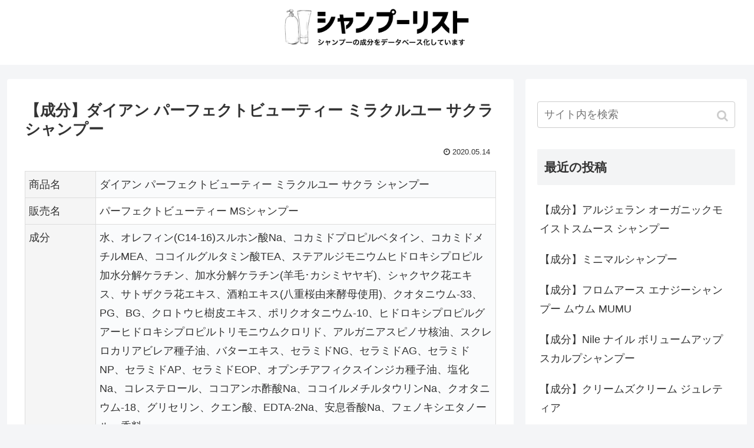

--- FILE ---
content_type: text/html; charset=UTF-8
request_url: http://shampoolist.com/diane-miracleyou-sakura-shampoo/
body_size: 9685
content:
<!doctype html>
<html lang="ja">

<head>
<meta charset="utf-8">
<meta http-equiv="X-UA-Compatible" content="IE=edge">
<meta name="viewport" content="width=device-width, initial-scale=1.0, viewport-fit=cover"/>
<meta name="google-site-verification" content="vni58qfkHaSNE93BkIWtzdcBljfvxlMNUf5J_lDk48E" />
  
  


<title>【成分】ダイアン パーフェクトビューティー ミラクルユー サクラ シャンプー  |  シャンプーリスト</title>
<link rel='dns-prefetch' href='//ajax.googleapis.com' />
<link rel='dns-prefetch' href='//cdnjs.cloudflare.com' />
<link rel='dns-prefetch' href='//s.w.org' />
<link rel="alternate" type="application/rss+xml" title="シャンプーリスト &raquo; フィード" href="http://shampoolist.com/feed/" />
<link rel="alternate" type="application/rss+xml" title="シャンプーリスト &raquo; コメントフィード" href="http://shampoolist.com/comments/feed/" />
<link rel='stylesheet' id='cocoon-style-css'  href='http://shampoolist.com/wp-content/themes/cocoon-master/style.css?ver=5.2.21&#038;fver=20200304051158' media='all' />
<style id='cocoon-style-inline-css'>
@media screen and (max-width:480px){.page-body,.menu-content{font-size:16px}}.main{width:860px}.sidebar{width:376px}@media screen and (max-width:1260px){.wrap{width:auto}.main,.sidebar,.sidebar-left .main,.sidebar-left .sidebar{margin:0 .5%}.main{width:67%}.sidebar{padding:10px;width:30%}.entry-card-thumb{width:38%}.entry-card-content{margin-left:40%}}body::after{content:url(http://shampoolist.com/wp-content/themes/cocoon-master/lib/analytics/access.php?post_id=3577&post_type=post);visibility:hidden;position:absolute;bottom:0;right:0;width:1px;height:1px;overflow:hidden}.logo-header img{height:306px;width:auto}.logo-header img{width:320px;height:auto}.toc-checkbox{display:none}.toc-content{visibility:hidden;height:0;opacity:.2;transition:all .5s ease-out}.toc-checkbox:checked~.toc-content{visibility:visible;padding-top:.6em;height:100%;opacity:1}.toc-title::after{content:'[開く]';margin-left:.5em;cursor:pointer;font-size:.8em}.toc-title:hover::after{text-decoration:underline}.toc-checkbox:checked+.toc-title::after{content:'[閉じる]'}#respond{display:none}#footer{background:#d1d1d1}#footer,#footer a,.footer-title{color:#000}.entry-content>*,.demo .entry-content p{line-height:1.8}.entry-content>*,.demo .entry-content p{margin-top:1.4em;margin-bottom:1.4em}.entry-content>.micro-top{margin-bottom:-1.54em}.entry-content>.micro-balloon{margin-bottom:-1.12em}.entry-content>.micro-bottom{margin-top:-1.54em}.entry-content>.micro-bottom.micro-balloon{margin-top:-1.12em;margin-bottom:1.4em}.blank-box.bb-key-color{border-color:#19448e}.iic-key-color li::before{color:#19448e}.blank-box.bb-tab.bb-key-color::before{background-color:#19448e}.tb-key-color .toggle-button{border:1px solid #19448e;background:#19448e;color:#fff}.tb-key-color .toggle-button::before{color:#ccc}.tb-key-color .toggle-checkbox:checked~.toggle-content{border-color:#19448e}.cb-key-color.caption-box{border-color:#19448e}.cb-key-color .caption-box-label{background-color:#19448e;color:#fff}.tcb-key-color .tab-caption-box-label{background-color:#19448e;color:#fff}.tcb-key-color .tab-caption-box-content{border-color:#19448e}.lb-key-color .label-box-content{border-color:#19448e}.mc-key-color{background-color:#19448e;color:#fff;border:0}.mc-key-color.micro-bottom::after{border-bottom-color:#19448e;border-top-color:transparent}.mc-key-color::before{border-top-color:transparent;border-bottom-color:transparent}.mc-key-color::after{border-top-color:#19448e}.btn-key-color,.btn-wrap.btn-wrap-key-color>a{background-color:#19448e}.has-text-color.has-key-color-color{color:#19448e}.has-background.has-key-color-background-color{background-color:#19448e}.article.page-body,body#tinymce.wp-editor{background-color:#fff}.article.page-body,.editor-post-title__block .editor-post-title__input,body#tinymce.wp-editor{color:#333}
</style>
<link rel='stylesheet' id='cocoon-keyframes-css'  href='http://shampoolist.com/wp-content/themes/cocoon-master/keyframes.css?ver=5.2.21&#038;fver=20191003012919' media='all' />
<link rel='stylesheet' id='font-awesome-style-css'  href='http://shampoolist.com/wp-content/themes/cocoon-master/webfonts/fontawesome/css/font-awesome.min.css?ver=5.2.21&#038;fver=20191003012919' media='all' />
<link rel='stylesheet' id='icomoon-style-css'  href='http://shampoolist.com/wp-content/themes/cocoon-master/webfonts/icomoon/style.css?ver=5.2.21&#038;fver=20191003012919' media='all' />
<link rel='stylesheet' id='baguettebox-style-css'  href='http://shampoolist.com/wp-content/themes/cocoon-master/plugins/baguettebox/dist/baguetteBox.min.css?ver=5.2.21&#038;fver=20191003012919' media='all' />
<link rel='stylesheet' id='slick-theme-style-css'  href='http://shampoolist.com/wp-content/themes/cocoon-master/plugins/slick/slick-theme.css?ver=5.2.21&#038;fver=20191003012919' media='all' />
<link rel='stylesheet' id='cocoon-child-keyframes-css'  href='http://shampoolist.com/wp-content/themes/cocoon-master/keyframes.css?ver=5.2.21&#038;fver=20191003012919' media='all' />
<link rel='stylesheet' id='wp-block-library-css'  href='http://shampoolist.com/wp-includes/css/dist/block-library/style.min.css?ver=5.2.21&#038;fver=20210415035606' media='all' />
<link rel='shortlink' href='http://shampoolist.com/?p=3577' />
<!-- Cocoon site icon -->
<link rel="icon" href="http://shampoolist.com/wp-content/themes/cocoon-master/images/site-icon32x32.png" sizes="32x32" />
<link rel="icon" href="http://shampoolist.com/wp-content/themes/cocoon-master/images/site-icon192x192.png" sizes="192x192" />
<link rel="apple-touch-icon" href="http://shampoolist.com/wp-content/themes/cocoon-master/images/site-icon180x180.png" />
<meta name="msapplication-TileImage" content="http://shampoolist.com/wp-content/themes/cocoon-master/images/site-icon270x270.png" />
<!-- Cocoon canonical -->
<link rel="canonical" href="http://shampoolist.com/diane-miracleyou-sakura-shampoo/">
<!-- Cocoon meta description -->
<meta name="description" content="【成分】ダイアン パーフェクトビューティー ミラクルユー サクラ シャンプー">
<!-- Cocoon meta keywords -->
<meta name="keywords" content="【成分】ダイアン パーフェクトビューティー ミラクルユー サクラ シャンプー">
<!-- Cocoon JSON-LD -->
<script type="application/ld+json">
{
  "@context": "https://schema.org",
  "@type": "Article",
  "mainEntityOfPage":{
    "@type":"WebPage",
    "@id":"http://shampoolist.com/diane-miracleyou-sakura-shampoo/"
  },
  "headline": "【成分】ダイアン パーフェクトビューティー ミラクルユー サクラ シャンプー",
  "image": {
    "@type": "ImageObject",
    "url": "http://shampoolist.com/wp-content/uploads/2020/05/diane_miracleyou_sakura_shampoo.jpg",
    "width": 696,
    "height": 950
  },
  "datePublished": "2020-05-14T13:28:45+09:00",
  "dateModified": "2020-05-14T13:28:45+09:00",
  "author": {
    "@type": "Person",
    "name": "ryu9snufkin"
  },
  "publisher": {
    "@type": "Organization",
    "name": "シャンプーリスト",
    "logo": {
      "@type": "ImageObject",
      "url": "http://shampoolist.com/wp-content/themes/cocoon-master/images/no-amp-logo.png",
      "width": 206,
      "height": 60
    }
  },
  "description": "【成分】ダイアン パーフェクトビューティー ミラクルユー サクラ シャンプー…"
}
</script>

<!-- OGP -->
<meta property="og:type" content="article">
<meta property="og:description" content="【成分】ダイアン パーフェクトビューティー ミラクルユー サクラ シャンプー">
<meta property="og:title" content="【成分】ダイアン パーフェクトビューティー ミラクルユー サクラ シャンプー">
<meta property="og:url" content="http://shampoolist.com/diane-miracleyou-sakura-shampoo/">
<meta property="og:image" content="http://shampoolist.com/wp-content/uploads/2020/05/diane_miracleyou_sakura_shampoo.jpg">
<meta property="og:site_name" content="シャンプーリスト">
<meta property="og:locale" content="ja_JP">
<meta property="article:published_time" content="2020-05-14T13:28:45+09:00" />
<meta property="article:modified_time" content="2020-05-14T13:28:45+09:00" />
<meta property="article:section" content="未分類">
<!-- /OGP -->

<!-- Twitter Card -->
<meta name="twitter:card" content="summary_large_image">
<meta name="twitter:description" content="【成分】ダイアン パーフェクトビューティー ミラクルユー サクラ シャンプー">
<meta name="twitter:title" content="【成分】ダイアン パーフェクトビューティー ミラクルユー サクラ シャンプー">
<meta name="twitter:url" content="http://shampoolist.com/diane-miracleyou-sakura-shampoo/">
<meta name="twitter:image" content="http://shampoolist.com/wp-content/uploads/2020/05/diane_miracleyou_sakura_shampoo.jpg">
<meta name="twitter:domain" content="shampoolist.com">
<!-- /Twitter Card -->
		<style>.recentcomments a{display:inline !important;padding:0 !important;margin:0 !important;}</style>
		


<script>
	// document.addEventListener('DOMContentLoaded', function() {
	// 	if ('serviceWorker' in navigator) {
	// 		navigator.serviceWorker.getRegistration()
	// 			.then(registration => {
	// 				registration.unregister();
	// 		})
	// 	}
	// }, false);
</script>


	
<!-- Matomo -->
<script type="text/javascript">
  var _paq = window._paq || [];
  /* tracker methods like "setCustomDimension" should be called before "trackPageView" */
  _paq.push(['trackPageView']);
  _paq.push(['enableLinkTracking']);
  (function() {
    var u="https://ryuichirofujiwara.com/piwik/";
    _paq.push(['setTrackerUrl', u+'matomo.php']);
    _paq.push(['setSiteId', '10']);
    var d=document, g=d.createElement('script'), s=d.getElementsByTagName('script')[0];
    g.type='text/javascript'; g.async=true; g.defer=true; g.src=u+'matomo.js'; s.parentNode.insertBefore(g,s);
  })();
</script>
<!-- End Matomo Code -->
</head>

<body class="post-template-default single single-post postid-3577 single-format-standard public-page page-body categoryid-1 ff-yu-gothic fz-18px fw-400 hlt-center-logo-wrap ect-entry-card-wrap rect-entry-card-wrap no-scrollable-sidebar no-scrollable-main sidebar-right mblt-footer-mobile-buttons scrollable-mobile-buttons author-admin mobile-button-fmb no-mobile-sidebar no-sp-snippet" itemscope itemtype="https://schema.org/WebPage">






<div id="container" class="container cf">
  
<div id="header-container" class="header-container">
  <div class="header-container-in hlt-center-logo">
    <header id="header" class="header cf" itemscope itemtype="https://schema.org/WPHeader">

      <div id="header-in" class="header-in wrap cf" itemscope itemtype="https://schema.org/WebSite">

        
        
        <div class="logo logo-header logo-image"><a href="http://shampoolist.com/" class="site-name site-name-text-link" itemprop="url"><span class="site-name-text" itemprop="name about"><img class="site-logo-image header-site-logo-image" src="http://shampoolist.com/wp-content/uploads/2019/09/190904_slheader.png" alt="シャンプーリスト" width="320" height="306"></span></a></div>
        
        
      </div>

    </header>

    <!-- Navigation -->
<nav id="navi" class="navi cf" itemscope itemtype="https://schema.org/SiteNavigationElement">
  <div id="navi-in" class="navi-in wrap cf">
          </div><!-- /#navi-in -->
</nav>
<!-- /Navigation -->
  </div><!-- /.header-container-in -->
</div><!-- /.header-container -->

  
  

  


  
  
  
  
  
  <div id="content" class="content cf">

    <div id="content-in" class="content-in wrap">

        <main id="main" class="main" itemscope itemtype="https://schema.org/Blog">



<article id="post-3577" class="article post-3577 post type-post status-publish format-standard has-post-thumbnail hentry category-1-post" itemscope="itemscope" itemprop="blogPost" itemtype="https://schema.org/BlogPosting">
  
      
      
      
      <header class="article-header entry-header">
        <h1 class="entry-title" itemprop="headline">
          【成分】ダイアン パーフェクトビューティー ミラクルユー サクラ シャンプー        </h1>

        
        
        
        
        <div class="eye-catch-wrap">
<figure class="eye-catch" itemprop="image" itemscope itemtype="https://schema.org/ImageObject">
  <img width="685" height="935" src="http://shampoolist.com/wp-content/uploads/2020/05/diane_miracleyou_sakura_shampoo.jpg" class="attachment-685x935 size-685x935 eye-catch-image wp-post-image" alt="" srcset="http://shampoolist.com/wp-content/uploads/2020/05/diane_miracleyou_sakura_shampoo.jpg 685w, http://shampoolist.com/wp-content/uploads/2020/05/diane_miracleyou_sakura_shampoo-220x300.jpg 220w" sizes="(max-width: 685px) 100vw, 685px" />  <meta itemprop="url" content="http://shampoolist.com/wp-content/uploads/2020/05/diane_miracleyou_sakura_shampoo.jpg">
  <meta itemprop="width" content="685">
  <meta itemprop="height" content="935">
  <span class="cat-label cat-label-1">未分類</span></figure>
</div>

        

        <div class="date-tags">
  <span class="post-date"><time class="entry-date date published updated" datetime="2020-05-14T13:28:45+09:00" itemprop="datePublished dateModified">2020.05.14</time></span>
  </div>

        
         
        
        
      </header>

      <div class="entry-content cf" itemprop="mainEntityOfPage">
      <table cellpadding="5" cellspacing="1" bgcolor="#DCDCDC">
<colgroup>
<col style="width:15%;">
<col style="width:85%;">
</colgroup>
<tbody>
<tr bgcolor="#FFFFFF">
<td bgcolor="#F5F5F5" valign="top">商品名</td>
<td>ダイアン パーフェクトビューティー ミラクルユー サクラ シャンプー</td>
</tr>
<tr bgcolor="#FFFFFF">
<td bgcolor="#F5F5F5" valign="top">販売名</td>
<td>パーフェクトビューティー MSシャンプー</td>
</tr>
<tr bgcolor="#FFFFFF">
<td bgcolor="#F5F5F5" valign="top">成分</td>
<td>水、オレフィン(C14-16)スルホン酸Na、コカミドプロピルベタイン、コカミドメチルMEA、ココイルグルタミン酸TEA、ステアルジモニウムヒドロキシプロピル加水分解ケラチン、加水分解ケラチン(羊毛･カシミヤヤギ)、シャクヤク花エキス、サトザクラ花エキス、酒粕エキス(八重桜由来酵母使用)、クオタニウム-33、PG、BG、クロトウヒ樹皮エキス、ポリクオタニウム-10、ヒドロキシプロピルグアーヒドロキシプロピルトリモニウムクロリド、アルガニアスピノサ核油、スクレロカリアビレア種子油、バターエキス、セラミドNG、セラミドAG、セラミドNP、セラミドAP、セラミドEOP、オプンチアフィクスインジカ種子油、塩化Na、コレステロール、ココアンホ酢酸Na、ココイルメチルタウリンNa、クオタニウム-18、グリセリン、クエン酸、EDTA-2Na、安息香酸Na、フェノキシエタノール、香料</td>
</tr>
<tr bgcolor="#FFFFFF">
<td bgcolor="#F5F5F5" valign="top">出典</td>
<td>
<img alt="" src="http://shampoolist.com/wp-content/uploads/2020/05/diane_miracleyou_sakura_shampoo.jpg"></td>
</tr>
</tbody>
</table>
      </div>

      
      <footer class="article-footer entry-footer">

                  <div id="custom_html-2" class="widget_text widget widget-single-content-bottom widget_custom_html"><div class="textwidget custom-html-widget"><p><a href="//kazuhirouno.jp/how-to-use-a-hair-treatment"><img alt="" src="//shampoolist.com/wp-content/uploads/2020/03/190325_000.jpg"></a></p>
<p><strong>shampoolist</strong>【漫画】放置よりも効果的？2分30秒で仕上がりに違いが出るトリートメントの使い方…<a href="https://kazuhirouno.jp/how-to-use-a-hair-treatment"><font color="#999">続きを読む</font></a></p>
<hr>
<p><a href="https://kazuhirouno.jp/how-to-use-a-hair-dryer"><img alt="" src="//shampoolist.com/wp-content/uploads/2020/03/hairdryer_tw_card.jpg"></a></p>
<p><strong>shampoolist</strong>【漫画】時短でもツヤ・手触り・まとまりに差が出るドライヤーの乾かし方…<a href="https://kazuhirouno.jp/how-to-use-a-hair-dryer"><font color="#999">続きを読む</font></a></p></div></div>        
        
        
        
<div class="entry-categories-tags ctdt-one-row">
  <div class="entry-categories"><a class="cat-link cat-link-1" href="http://shampoolist.com/category/%e6%9c%aa%e5%88%86%e9%a1%9e/">未分類</a></div>
  </div>

        
        
        
        
        
        
        
        
        
        <div class="footer-meta">
  <div class="author-info">
    <a href="http://shampoolist.com/author/ryu9snufkin/" class="author-link">
      <span class="post-author vcard author" itemprop="editor author creator copyrightHolder" itemscope itemtype="https://schema.org/Person">
        <span class="author-name fn" itemprop="name">ryu9snufkin</span>
      </span>
    </a>
  </div>
</div>

        <!-- publisher設定 -->
                <div class="publisher" itemprop="publisher" itemscope itemtype="https://schema.org/Organization">
            <div itemprop="logo" itemscope itemtype="https://schema.org/ImageObject">
              <img src="https://shampoolist.com/wp-content/themes/cocoon-master/images/no-amp-logo.png" width="600" height="60" alt="">
              <meta itemprop="url" content="https://shampoolist.com/wp-content/themes/cocoon-master/images/no-amp-logo.png">
              <meta itemprop="width" content="600">
              <meta itemprop="height" content="60">
            </div>
            <div itemprop="name">シャンプーリスト</div>
        </div>
      </footer>

    </article>


<div class="under-entry-content">

  
  <aside id="related-entries" class="related-entries rect-entry-card">
  <h2 class="related-entry-heading">
    <span class="related-entry-main-heading main-caption">
      関連記事    </span>
      </h2>
  <div class="related-list">
                 <a href="http://shampoolist.com/salone-superbrown-shampoo/" class="related-entry-card-wrap a-wrap border-element cf" title="【成分】サローネ スーパーブラウン シャンプー">
<article class="related-entry-card e-card cf">

  <figure class="related-entry-card-thumb card-thumb e-card-thumb">
        <img width="160" height="90" src="http://shampoolist.com/wp-content/uploads/2020/03/salone_superbrown_shampoo-160x90.jpg" class="related-entry-card-thumb-image card-thumb-image wp-post-image" alt="" srcset="http://shampoolist.com/wp-content/uploads/2020/03/salone_superbrown_shampoo-160x90.jpg 160w, http://shampoolist.com/wp-content/uploads/2020/03/salone_superbrown_shampoo-120x68.jpg 120w, http://shampoolist.com/wp-content/uploads/2020/03/salone_superbrown_shampoo-320x180.jpg 320w" sizes="(max-width: 160px) 100vw, 160px" />        <span class="cat-label cat-label-1">未分類</span>  </figure><!-- /.related-entry-thumb -->

  <div class="related-entry-card-content card-content e-card-content">
    <h3 class="related-entry-card-title card-title e-card-title">
      【成分】サローネ スーパーブラウン シャンプー    </h3>
        <div class="related-entry-card-snippet card-snippet e-card-snippet">
      【成分】サローネ スーパーブラウン シャンプー    </div>
        <div class="related-entry-card-meta card-meta e-card-meta">
      <div class="related-entry-card-info e-card-info">
                              </div>
    </div>

  </div><!-- /.related-entry-card-content -->



</article><!-- /.related-entry-card -->
</a><!-- /.related-entry-card-wrap -->
           <a href="http://shampoolist.com/toylabo-organic-shampoo/" class="related-entry-card-wrap a-wrap border-element cf" title="【成分】トイラボ オーガニックシャンプー">
<article class="related-entry-card e-card cf">

  <figure class="related-entry-card-thumb card-thumb e-card-thumb">
        <img width="160" height="90" src="http://shampoolist.com/wp-content/uploads/2020/03/toylabo_organic_shampoo-160x90.jpg" class="related-entry-card-thumb-image card-thumb-image wp-post-image" alt="" srcset="http://shampoolist.com/wp-content/uploads/2020/03/toylabo_organic_shampoo-160x90.jpg 160w, http://shampoolist.com/wp-content/uploads/2020/03/toylabo_organic_shampoo-120x68.jpg 120w, http://shampoolist.com/wp-content/uploads/2020/03/toylabo_organic_shampoo-320x180.jpg 320w" sizes="(max-width: 160px) 100vw, 160px" />        <span class="cat-label cat-label-1">未分類</span>  </figure><!-- /.related-entry-thumb -->

  <div class="related-entry-card-content card-content e-card-content">
    <h3 class="related-entry-card-title card-title e-card-title">
      【成分】トイラボ オーガニックシャンプー    </h3>
        <div class="related-entry-card-snippet card-snippet e-card-snippet">
      【成分】トイラボ オーガニックシャンプー    </div>
        <div class="related-entry-card-meta card-meta e-card-meta">
      <div class="related-entry-card-info e-card-info">
                              </div>
    </div>

  </div><!-- /.related-entry-card-content -->



</article><!-- /.related-entry-card -->
</a><!-- /.related-entry-card-wrap -->
           <a href="http://shampoolist.com/pola-shower-break-plus-shampoo/" class="related-entry-card-wrap a-wrap border-element cf" title="【成分】ポーラ シャワーブレイクプラス シャンプー">
<article class="related-entry-card e-card cf">

  <figure class="related-entry-card-thumb card-thumb e-card-thumb">
        <img width="160" height="90" src="http://shampoolist.com/wp-content/uploads/2020/03/pola_shower_break_plus_shampoo-160x90.jpg" class="related-entry-card-thumb-image card-thumb-image wp-post-image" alt="" srcset="http://shampoolist.com/wp-content/uploads/2020/03/pola_shower_break_plus_shampoo-160x90.jpg 160w, http://shampoolist.com/wp-content/uploads/2020/03/pola_shower_break_plus_shampoo-120x68.jpg 120w, http://shampoolist.com/wp-content/uploads/2020/03/pola_shower_break_plus_shampoo-320x180.jpg 320w" sizes="(max-width: 160px) 100vw, 160px" />        <span class="cat-label cat-label-1">未分類</span>  </figure><!-- /.related-entry-thumb -->

  <div class="related-entry-card-content card-content e-card-content">
    <h3 class="related-entry-card-title card-title e-card-title">
      【成分】ポーラ シャワーブレイクプラス シャンプー    </h3>
        <div class="related-entry-card-snippet card-snippet e-card-snippet">
      【成分】ポーラ シャワーブレイクプラス シャンプー    </div>
        <div class="related-entry-card-meta card-meta e-card-meta">
      <div class="related-entry-card-info e-card-info">
                              </div>
    </div>

  </div><!-- /.related-entry-card-content -->



</article><!-- /.related-entry-card -->
</a><!-- /.related-entry-card-wrap -->
           <a href="http://shampoolist.com/oggiotto-ms-shampoo/" class="related-entry-card-wrap a-wrap border-element cf" title="【成分】オッジィオット インプレッシブ PPTセラムMS モイスチャー">
<article class="related-entry-card e-card cf">

  <figure class="related-entry-card-thumb card-thumb e-card-thumb">
        <img width="160" height="90" src="http://shampoolist.com/wp-content/uploads/2019/08/oggiotto_ms-160x90.jpg" class="related-entry-card-thumb-image card-thumb-image wp-post-image" alt="" srcset="http://shampoolist.com/wp-content/uploads/2019/08/oggiotto_ms-160x90.jpg 160w, http://shampoolist.com/wp-content/uploads/2019/08/oggiotto_ms-120x68.jpg 120w, http://shampoolist.com/wp-content/uploads/2019/08/oggiotto_ms-320x180.jpg 320w" sizes="(max-width: 160px) 100vw, 160px" />        <span class="cat-label cat-label-1">未分類</span>  </figure><!-- /.related-entry-thumb -->

  <div class="related-entry-card-content card-content e-card-content">
    <h3 class="related-entry-card-title card-title e-card-title">
      【成分】オッジィオット インプレッシブ PPTセラムMS モイスチャー    </h3>
        <div class="related-entry-card-snippet card-snippet e-card-snippet">
      【成分】オッジィオット インプレッシブ PPTセラムMS モイスチャー    </div>
        <div class="related-entry-card-meta card-meta e-card-meta">
      <div class="related-entry-card-info e-card-info">
                              </div>
    </div>

  </div><!-- /.related-entry-card-content -->



</article><!-- /.related-entry-card -->
</a><!-- /.related-entry-card-wrap -->
           <a href="http://shampoolist.com/loyd-colorshampoo-glossyblack/" class="related-entry-card-wrap a-wrap border-element cf" title="【成分】ロイド カラーシャンプー グロッシーブラック">
<article class="related-entry-card e-card cf">

  <figure class="related-entry-card-thumb card-thumb e-card-thumb">
        <img width="160" height="90" src="http://shampoolist.com/wp-content/uploads/2020/03/loyd_color_shampoo_glossy_black-160x90.jpg" class="related-entry-card-thumb-image card-thumb-image wp-post-image" alt="" srcset="http://shampoolist.com/wp-content/uploads/2020/03/loyd_color_shampoo_glossy_black-160x90.jpg 160w, http://shampoolist.com/wp-content/uploads/2020/03/loyd_color_shampoo_glossy_black-120x68.jpg 120w, http://shampoolist.com/wp-content/uploads/2020/03/loyd_color_shampoo_glossy_black-320x180.jpg 320w" sizes="(max-width: 160px) 100vw, 160px" />        <span class="cat-label cat-label-1">未分類</span>  </figure><!-- /.related-entry-thumb -->

  <div class="related-entry-card-content card-content e-card-content">
    <h3 class="related-entry-card-title card-title e-card-title">
      【成分】ロイド カラーシャンプー グロッシーブラック    </h3>
        <div class="related-entry-card-snippet card-snippet e-card-snippet">
      【成分】ロイド カラーシャンプー グロッシーブラック    </div>
        <div class="related-entry-card-meta card-meta e-card-meta">
      <div class="related-entry-card-info e-card-info">
                              </div>
    </div>

  </div><!-- /.related-entry-card-content -->



</article><!-- /.related-entry-card -->
</a><!-- /.related-entry-card-wrap -->
           <a href="http://shampoolist.com/danae-premium-shampoo/" class="related-entry-card-wrap a-wrap border-element cf" title="【成分】ダナエ プレミアムシャンプー">
<article class="related-entry-card e-card cf">

  <figure class="related-entry-card-thumb card-thumb e-card-thumb">
        <img width="160" height="90" src="http://shampoolist.com/wp-content/uploads/2020/03/danae_premium_shampoo-160x90.jpg" class="related-entry-card-thumb-image card-thumb-image wp-post-image" alt="" srcset="http://shampoolist.com/wp-content/uploads/2020/03/danae_premium_shampoo-160x90.jpg 160w, http://shampoolist.com/wp-content/uploads/2020/03/danae_premium_shampoo-120x68.jpg 120w, http://shampoolist.com/wp-content/uploads/2020/03/danae_premium_shampoo-315x180.jpg 315w" sizes="(max-width: 160px) 100vw, 160px" />        <span class="cat-label cat-label-1">未分類</span>  </figure><!-- /.related-entry-thumb -->

  <div class="related-entry-card-content card-content e-card-content">
    <h3 class="related-entry-card-title card-title e-card-title">
      【成分】ダナエ プレミアムシャンプー    </h3>
        <div class="related-entry-card-snippet card-snippet e-card-snippet">
      【成分】ダナエ プレミアムシャンプー    </div>
        <div class="related-entry-card-meta card-meta e-card-meta">
      <div class="related-entry-card-info e-card-info">
                              </div>
    </div>

  </div><!-- /.related-entry-card-content -->



</article><!-- /.related-entry-card -->
</a><!-- /.related-entry-card-wrap -->
    
      </div>
</aside>

  
  
  <div id="pager-post-navi" class="pager-post-navi post-navi-default cf">
<a href="http://shampoolist.com/ankhoriginal-shampoo-plumeriamilk/" title="【成分】アンククロス アンクオリジナルシャンプー プルメリアミルク" class="prev-post a-wrap border-element cf">
        <figure class="prev-post-thumb card-thumb"><img width="120" height="68" src="http://shampoolist.com/wp-content/uploads/2020/05/ankhoriginal_shampoo_plumeriamilk-120x68.jpg" class="attachment-thumb120 size-thumb120 wp-post-image" alt="" srcset="http://shampoolist.com/wp-content/uploads/2020/05/ankhoriginal_shampoo_plumeriamilk-120x68.jpg 120w, http://shampoolist.com/wp-content/uploads/2020/05/ankhoriginal_shampoo_plumeriamilk-160x90.jpg 160w" sizes="(max-width: 120px) 100vw, 120px" /></figure>
        <div class="prev-post-title">【成分】アンククロス アンクオリジナルシャンプー プルメリアミルク</div></a><a href="http://shampoolist.com/ichikami-harumeki-shampoo-2020/" title="【成分】いち髪 シャンプー 春めきの香り 2020年版" class="next-post a-wrap cf">
        <figure class="next-post-thumb card-thumb">
        <img width="120" height="68" src="http://shampoolist.com/wp-content/uploads/2020/05/ichikami_harumeki_shampoo_2020-120x68.jpg" class="attachment-thumb120 size-thumb120 wp-post-image" alt="" srcset="http://shampoolist.com/wp-content/uploads/2020/05/ichikami_harumeki_shampoo_2020-120x68.jpg 120w, http://shampoolist.com/wp-content/uploads/2020/05/ichikami_harumeki_shampoo_2020-160x90.jpg 160w, http://shampoolist.com/wp-content/uploads/2020/05/ichikami_harumeki_shampoo_2020-320x180.jpg 320w" sizes="(max-width: 120px) 100vw, 120px" /></figure>
<div class="next-post-title">【成分】いち髪 シャンプー 春めきの香り 2020年版</div></a></div><!-- /.pager-post-navi -->

  

  
  
</div>

<div id="breadcrumb" class="breadcrumb breadcrumb-category sbp-main-bottom" itemscope itemtype="https://schema.org/BreadcrumbList"><div class="breadcrumb-home" itemscope itemtype="https://schema.org/ListItem" itemprop="itemListElement"><span class="fa fa-home fa-fw"></span><a href="http://shampoolist.com" itemprop="item"><span itemprop="name">ホーム</span></a><meta itemprop="position" content="1" /><span class="sp"><span class="fa fa-angle-right"></span></span></div><div class="breadcrumb-item" itemscope itemtype="https://schema.org/ListItem" itemprop="itemListElement"><span class="fa fa-folder fa-fw"></span><a href="http://shampoolist.com/category/%e6%9c%aa%e5%88%86%e9%a1%9e/" itemprop="item"><span itemprop="name">未分類</span></a><meta itemprop="position" content="2" /></div></div><!-- /#breadcrumb -->

          </main>

        <div id="sidebar" class="sidebar nwa cf" role="complementary">

  
	<aside id="search-2" class="widget widget-sidebar widget-sidebar-standard widget_search"><form class="search-box input-box" method="get" action="http://shampoolist.com/">
  <input type="text" placeholder="サイト内を検索" name="s" class="search-edit" aria-label="input">
  <button type="submit" class="search-submit" role="button" aria-label="button"></button>
</form>
</aside>		<aside id="recent-posts-2" class="widget widget-sidebar widget-sidebar-standard widget_recent_entries">		<h3 class="widget-sidebar-title widget-title">最近の投稿</h3>		<ul>
											<li>
					<a href="http://shampoolist.com/argelan-organic-moistsmooth/">【成分】アルジェラン オーガニックモイストスムース シャンプー</a>
									</li>
											<li>
					<a href="http://shampoolist.com/minimal-shampoo/">【成分】ミニマルシャンプー</a>
									</li>
											<li>
					<a href="http://shampoolist.com/mumu-energy-shampoo/">【成分】フロムアース エナジーシャンプー ムウム MUMU</a>
									</li>
											<li>
					<a href="http://shampoolist.com/nile-volumeup-scalp-shampoo/">【成分】Nile ナイル ボリュームアップスカルプシャンプー</a>
									</li>
											<li>
					<a href="http://shampoolist.com/geletia-creams-cream/">【成分】クリームズクリーム ジュレティア</a>
									</li>
					</ul>
		</aside><aside id="recent-comments-2" class="widget widget-sidebar widget-sidebar-standard widget_recent_comments"><h3 class="widget-sidebar-title widget-title">最近のコメント</h3><ul id="recentcomments"></ul></aside><aside id="categories-2" class="widget widget-sidebar widget-sidebar-standard widget_categories"><h3 class="widget-sidebar-title widget-title">カテゴリー</h3>		<ul>
				<li class="cat-item cat-item-1"><a class="cf" href="http://shampoolist.com/category/%e6%9c%aa%e5%88%86%e9%a1%9e/">未分類</a>
</li>
		</ul>
			</aside>
  
  
</div>

      </div>

    </div>

    
    
    
    <footer id="footer" class="footer footer-container nwa" itemscope itemtype="https://schema.org/WPFooter">

      <div id="footer-in" class="footer-in wrap cf">

        
        
        
<div class="footer-bottom fdt-logo fnm-text-width cf">
  <div class="footer-bottom-logo">
    <div class="logo logo-footer logo-image"><a href="http://shampoolist.com/" class="site-name site-name-text-link" itemprop="url"><span class="site-name-text" itemprop="name about"><img class="site-logo-image footer-site-logo-image" src="http://shampoolist.com/wp-content/uploads/2019/09/190904_slfooter.png" alt="シャンプーリスト"></span></a></div>  </div>

  <div class="footer-bottom-content">
     <nav id="navi-footer" class="navi-footer">
  <div id="navi-footer-in" class="navi-footer-in">
      </div>
</nav>

    <div class="source-org copyright">Copyright © 2019 シャンプーリスト All Rights Reserved.</div>
  </div>

</div>

      </div>

    </footer>

  </div>

  <div id="go-to-top" class="go-to-top">
      <a class="go-to-top-button go-to-top-common go-to-top-hide go-to-top-button-icon-font"><span class="fa fa-angle-double-up"></span></a>
  </div>

  
  

  

<ul class="mobile-footer-menu-buttons mobile-menu-buttons">

      

    
<!-- ホームボタン -->
<li class="home-menu-button menu-button">
  <a href="http://shampoolist.com" class="menu-button-in">
    <div class="home-menu-icon menu-icon"></div>
    <div class="home-menu-caption menu-caption">ホーム</div>
  </a>
</li>

    
<!-- 検索ボタン -->
  <!-- 検索ボタン -->
  <li class="search-menu-button menu-button">
    <input id="search-menu-input" type="checkbox" class="display-none">
    <label id="search-menu-open" class="menu-open menu-button-in" for="search-menu-input">
      <div class="search-menu-icon menu-icon"></div>
      <div class="search-menu-caption menu-caption">検索</div>
    </label>
    <label class="display-none" id="search-menu-close" for="search-menu-input"></label>
    <div id="search-menu-content" class="search-menu-content">
      <form class="search-box input-box" method="get" action="http://shampoolist.com/">
  <input type="text" placeholder="サイト内を検索" name="s" class="search-edit" aria-label="input">
  <button type="submit" class="search-submit" role="button" aria-label="button"></button>
</form>
    </div>
  </li>

    
<!-- トップボタン -->
<li class="top-menu-button menu-button">
  <a class="go-to-top-common top-menu-a menu-button-in">
    <div class="top-menu-icon menu-icon"></div>
    <div class="top-menu-caption menu-caption">トップ</div>
  </a>
</li>

    
<!-- サイドバーボタン -->
  <li class="sidebar-menu-button menu-button">
    <input id="sidebar-menu-input" type="checkbox" class="display-none">
    <label id="sidebar-menu-open" class="menu-open menu-button-in" for="sidebar-menu-input">
      <div class="sidebar-menu-icon menu-icon"></div>
      <div class="sidebar-menu-caption menu-caption">サイドバー</div>
    </label>
    <label class="display-none" id="sidebar-menu-close" for="sidebar-menu-input"></label>
    <div id="sidebar-menu-content" class="sidebar-menu-content menu-content">
      <label class="sidebar-menu-close-button menu-close-button" for="sidebar-menu-input"></label>
      <div id="slide-in-sidebar" class="sidebar nwa cf" role="complementary">

  
	<aside id="slide-in-search-2" class="widget widget-sidebar widget-sidebar-standard widget_search"><form class="search-box input-box" method="get" action="http://shampoolist.com/">
  <input type="text" placeholder="サイト内を検索" name="s" class="search-edit" aria-label="input">
  <button type="submit" class="search-submit" role="button" aria-label="button"></button>
</form>
</aside>		<aside id="slide-in-recent-posts-2" class="widget widget-sidebar widget-sidebar-standard widget_recent_entries">		<h3 class="widget-sidebar-title widget-title">最近の投稿</h3>		<ul>
											<li>
					<a href="http://shampoolist.com/argelan-organic-moistsmooth/">【成分】アルジェラン オーガニックモイストスムース シャンプー</a>
									</li>
											<li>
					<a href="http://shampoolist.com/minimal-shampoo/">【成分】ミニマルシャンプー</a>
									</li>
											<li>
					<a href="http://shampoolist.com/mumu-energy-shampoo/">【成分】フロムアース エナジーシャンプー ムウム MUMU</a>
									</li>
											<li>
					<a href="http://shampoolist.com/nile-volumeup-scalp-shampoo/">【成分】Nile ナイル ボリュームアップスカルプシャンプー</a>
									</li>
											<li>
					<a href="http://shampoolist.com/geletia-creams-cream/">【成分】クリームズクリーム ジュレティア</a>
									</li>
					</ul>
		</aside><aside id="slide-in-recent-comments-2" class="widget widget-sidebar widget-sidebar-standard widget_recent_comments"><h3 class="widget-sidebar-title widget-title">最近のコメント</h3><ul id="slide-in-recentcomments"></ul></aside><aside id="slide-in-categories-2" class="widget widget-sidebar widget-sidebar-standard widget_categories"><h3 class="widget-sidebar-title widget-title">カテゴリー</h3>		<ul>
				<li class="cat-item cat-item-1"><a class="cf" href="http://shampoolist.com/category/%e6%9c%aa%e5%88%86%e9%a1%9e/">未分類</a>
</li>
		</ul>
			</aside>
  
  
</div>
    </div>
  </li>
  
</ul>



  <script src='https://ajax.googleapis.com/ajax/libs/jquery/1.12.4/jquery.min.js?ver=1.12.4'></script>
<script src='https://cdnjs.cloudflare.com/ajax/libs/jquery-migrate/1.4.1/jquery-migrate.min.js?ver=1.4.1'></script>
<script src='http://shampoolist.com/wp-content/themes/cocoon-master/plugins/baguettebox/dist/baguetteBox.min.js?ver=5.2.21&#038;fver=20191003012919'></script>
<script>
(function($){baguetteBox.run(".entry-content")})(jQuery);
</script>
<script src='http://shampoolist.com/wp-content/themes/cocoon-master/plugins/slick/slick.min.js?ver=5.2.21&#038;fver=20191003012919'></script>
<script>
(function($){$(".carousel-content").slick({dots:!0,autoplaySpeed:5000,infinite:!0,slidesToShow:6,slidesToScroll:6,responsive:[{breakpoint:1240,settings:{slidesToShow:5,slidesToScroll:5}},{breakpoint:1023,settings:{slidesToShow:4,slidesToScroll:4}},{breakpoint:834,settings:{slidesToShow:3,slidesToScroll:3}},{breakpoint:480,settings:{slidesToShow:2,slidesToScroll:2}}]})})(jQuery);
</script>
<script src='http://shampoolist.com/wp-includes/js/comment-reply.min.js?ver=5.2.21&#038;fver=20210415035606'></script>
<script>
/* <![CDATA[ */
var cocoon_localize_script_options = {"is_lazy_load_enable":null,"is_fixed_mobile_buttons_enable":"","is_google_font_lazy_load_enable":null};
/* ]]> */
</script>
<script src='http://shampoolist.com/wp-content/themes/cocoon-master/javascript.js?ver=5.2.21&#038;fver=20191003012919'></script>
<script src='http://shampoolist.com/wp-content/themes/cocoon-master/js/set-event-passive.js?ver=5.2.21&#038;fver=20191003012919'></script>

              

  
  
  

</body>

</html>
